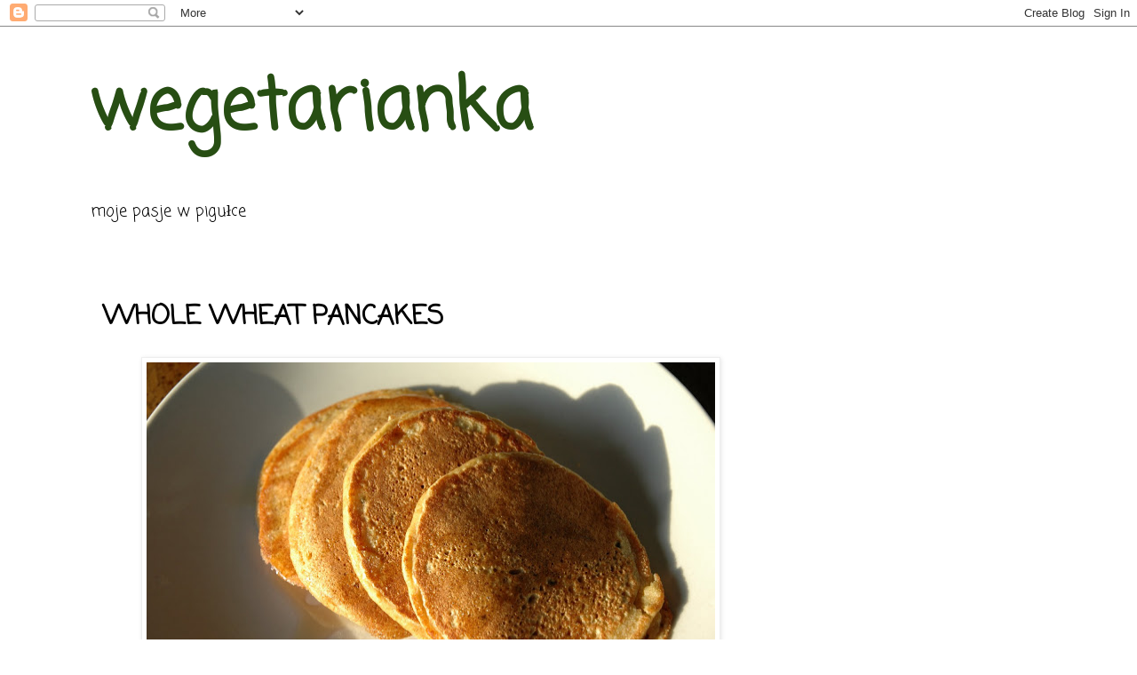

--- FILE ---
content_type: text/html; charset=UTF-8
request_url: http://www.wegetarianka.com/b/stats?style=BLACK_TRANSPARENT&timeRange=ALL_TIME&token=APq4FmCfA8k2rwEdnUZi8OpJgLF12F2A_zIQ127S_zaTNqqD6MAv9OG4zNnuClYwzKnydbhEp5awe9DqeooGH0ucXRNnFR7Vfg
body_size: 260
content:
{"total":579200,"sparklineOptions":{"backgroundColor":{"fillOpacity":0.1,"fill":"#000000"},"series":[{"areaOpacity":0.3,"color":"#202020"}]},"sparklineData":[[0,98],[1,33],[2,34],[3,48],[4,17],[5,22],[6,48],[7,59],[8,28],[9,30],[10,65],[11,41],[12,31],[13,53],[14,48],[15,22],[16,17],[17,49],[18,20],[19,31],[20,31],[21,53],[22,38],[23,73],[24,76],[25,63],[26,33],[27,67],[28,22],[29,13]],"nextTickMs":720000}

--- FILE ---
content_type: text/html; charset=utf-8
request_url: https://www.google.com/recaptcha/api2/aframe
body_size: 268
content:
<!DOCTYPE HTML><html><head><meta http-equiv="content-type" content="text/html; charset=UTF-8"></head><body><script nonce="wWjytGVuFbnXb_Uy5PLK8A">/** Anti-fraud and anti-abuse applications only. See google.com/recaptcha */ try{var clients={'sodar':'https://pagead2.googlesyndication.com/pagead/sodar?'};window.addEventListener("message",function(a){try{if(a.source===window.parent){var b=JSON.parse(a.data);var c=clients[b['id']];if(c){var d=document.createElement('img');d.src=c+b['params']+'&rc='+(localStorage.getItem("rc::a")?sessionStorage.getItem("rc::b"):"");window.document.body.appendChild(d);sessionStorage.setItem("rc::e",parseInt(sessionStorage.getItem("rc::e")||0)+1);localStorage.setItem("rc::h",'1769252270656');}}}catch(b){}});window.parent.postMessage("_grecaptcha_ready", "*");}catch(b){}</script></body></html>